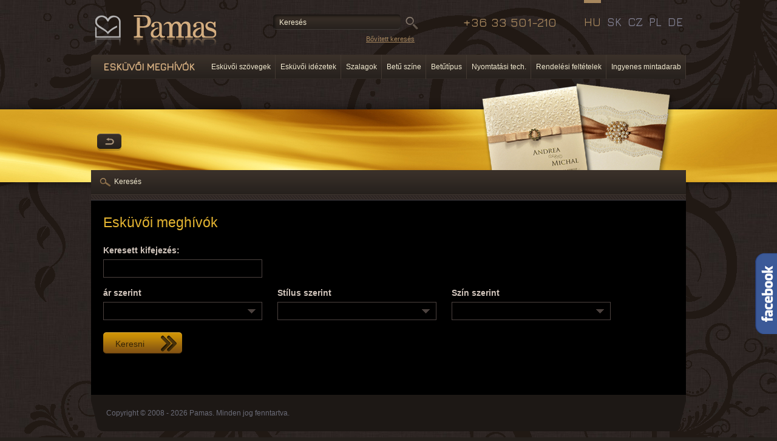

--- FILE ---
content_type: text/html; charset=utf-8
request_url: https://www.eskuvoimeghivok.hu/eskuvoi-meghivok/search
body_size: 5384
content:
<!DOCTYPE html PUBLIC "-//W3C//DTD XHTML 1.0 Transitional//EN" "http://www.w3.org/TR/xhtml1/DTD/xhtml1-transitional.dtd">
<html xmlns="http://www.w3.org/1999/xhtml" xml:lang="<span style='color: red; font-family:verdana; font-size: 11px; font-weight: bold; font-size: bold;'><br><u>XHTML-LNG</u><br>chyba pri nahraní skriptu...</span>" lang="<span style='color: red; font-family:verdana; font-size: 11px; font-weight: bold; font-size: bold;'><br><u>XHTML-LNG</u><br>chyba pri nahraní skriptu...</span>">

<head>

     <meta name="google-site-verification" content="EjbsaW9qJfTjGpFL3kdczkS_QBjq3zLW-R7XjFNxNts" />          
	<title>PAMAS különleges esküvői meghívók készítése!</title>
     <meta http-equiv='Page-Exit' content='blendTrans(Duration=0)'/>

	<meta http-equiv='Title' content='PAMAS különleges esküvői meghívók készítése!'/>
	<meta http-equiv='Content-Type' content='text/html; charset=utf-8'/>
	<meta http-equiv='Content-Language' content='hu'/>
	<meta http-equiv='Content-Style-Type' content='text/css'/>
	<meta http-equiv='Content-Script-Type' content='text/javascript'/>
	<meta name='Title' content='PAMAS különleges esküvői meghívók készítése!'/>

     
          <meta name='Keywords' content='esküvői meghívók, esküvői meghívó, különleges esküvői meghívók, különleges esküvői meghívó ,esküvői meghívók készítése'/>
          <meta name='Description' content='Különleges, egyedi, modern, fényképes, luxus esküvői meghívók készítése. A szép esküvői meghívóknak köszönhetően az Önök Nagy napját senki sem feledi!'/>
               

	<meta name='Language' content='hu'/>
	<meta name='Robots' content='all'/>
	<meta name='Generator' content='Admini CMS'/>
	<meta name='Author' content='PAMAS - Hungary s.r.o.'/>

    <meta name='viewport' content='width=device-width, initial-scale=1'>

     <base href='https://www.eskuvoimeghivok.hu/'/>
<link rel='Stylesheet' async type='text/css' href='data_web/hu/min.css?1737801795' />
<link rel='Stylesheet' async type='text/css' href='data_web/hu/min.print.css?1498230078' media='print'/>

<script type='text/javascript' async src='data_web/hu/min.js?1738047959'></script>

<meta property='og:url' content='https://www.eskuvoimeghivok.hu/eskuvoi-meghivok'/>
<meta property='og:site_name' content='Eskuvoimeghivok.hu'/>
<meta property='og:description' content='Tisztelt jegyesek, üdvözöljük Önöket megújult oldalunkon. Bízunk benne, hogy az esküvői meghívók kínálatában megtalálják - ahogy a...'/>
<meta property='og:image:url' content='https://www.eskuvoimeghivok.hu/data_web/hu/img/svadobne-oznamenia-42_big.jpg'>
<meta property='og:image:type' content='image/jpeg'>
<meta property='og:image:width' content='170'>
<meta property='og:image:height' content='170'>
	
          

        <link href='https://fonts.googleapis.com/css?family=Parisienne|Jura:500&amp;subset=latin,latin-ext' rel='stylesheet' type='text/css'/>
        <link href='https://fonts.googleapis.com/css?family=Kite+One|Marck+Script&amp;subset=cyrillic,latin-ext,latin' rel='stylesheet' type='text/css'/>
        <link href='https://fonts.googleapis.com/css?family=Dancing+Script' rel='stylesheet'> 
    
        
<link rel='Stylesheet' type='text/css' href='data_web/sk/editor_data/images/_fonty/fonty.css?1398845149' />
    

            <script>
              (function(i,s,o,g,r,a,m){i['GoogleAnalyticsObject']=r;i[r]=i[r]||function(){
              (i[r].q=i[r].q||[]).push(arguments)},i[r].l=1*new Date();a=s.createElement(o),
              m=s.getElementsByTagName(o)[0];a.async=1;a.src=g;m.parentNode.insertBefore(a,m)
              })(window,document,'script','//www.google-analytics.com/analytics.js','ga');
            
              ga('create', 'UA-43369714-9', 'auto');
              ga('send', 'pageview');
            
            </script>
        

<!-- Hotjar Tracking Code for https://www.karacsonyi-kepeslapok.hu/ --> <script>     (function(h,o,t,j,a,r){         h.hj=h.hj||function(){(h.hj.q=h.hj.q||[]).push(arguments)};         h._hjSettings={hjid:667844,hjsv:6};         a=o.getElementsByTagName('head')[0];         r=o.createElement('script');r.async=1;         r.src=t+h._hjSettings.hjid+j+h._hjSettings.hjsv;         a.appendChild(r);     })(window,document,'https://static.hotjar.com/c/hotjar-','.js?sv='); </script><meta name="facebook-domain-verification" content="py1aynrsr1oinp4sdbj4ab4rwh8dcw" /><!-- Meta Pixel Code --> <script> !function(f,b,e,v,n,t,s) {if(f.fbq)return;n=f.fbq=function(){n.callMethod? n.callMethod.apply(n,arguments):n.queue.push(arguments)}; if(!f._fbq)f._fbq=n;n.push=n;n.loaded=!0;n.version='2.0'; n.queue=[];t=b.createElement(e);t.async=!0; t.src=v;s=b.getElementsByTagName(e)[0]; s.parentNode.insertBefore(t,s)}(window, document,'script', 'https://connect.facebook.net/en_US/fbevents.js'); fbq('init', '2147790518774139'); fbq('track', 'PageView'); </script> <noscript><img height="1" width="1" style="display:none" src="https://www.facebook.com/tr?id=2147790518774139&ev=PageView&noscript=1" /></noscript> <!-- End Meta Pixel Code -->
<script src='https://www.google.com/recaptcha/api.js'></script>
<link rel='canonical' href='https://www.eskuvoimeghivok.hu/eskuvoi-meghivok/search' />
</head>
<body class="zoznam hu PageID8 ">


<div class="bgPattern">
<div class="bgFlowers">
<div class="bgGold">
<div class="all">

    <div id='header' class='menu-top'>
        <a href='http://www.eskuvoimeghivok.hu' id='logo-link'></a>
        <div id='div-phone'>+36 33 501-210</div>
        

    </div>
<div id='popup-off'></div>
    	<ul id='lang'>
    <li><a href='http://www.pamas-hochzeitskarten.de' >DE</a></li><li><a href='http://www.zaproszeniaslubne.pl' >PL</a></li><li><a href='http://www.pamas-svatebni-oznameni.cz' >CZ</a></li><li><a href='http://www.svadobne-oznamenia.eu' >SK</a></li><li><a href='http://www.eskuvoimeghivok.hu' class='active'>HU</a></li>
        </ul>
    
    <div id='topLista' >
        <div id='topListaPopupMenuOuter'>
            <a href='#' class='mobile-menu-icon'></a><a href='/eskuvoi-meghivok' class='topListaPopupMenuStarter'><strong>Esküvői meghívók</strong></a>
            <div class='mobile-menu-content'>
                <div class='MenuMain'><a href='/eskuvoi-meghivok/ujdonsagok-2016'  class='  ' title='Újdonságok' >Újdonságok</a><a href='/eskuvoi-meghivok/vintage'  class='  ' title='Vintage' >Vintage</a><a href='/eskuvoi-meghivok/luxus-html'  class='  ' title='Luxus esküvői meghívók' >Luxus esküvői meghívók</a><a href='/eskuvoi-meghivok/elegans'  class='  ' title='Elegáns esküvői meghívók' >Elegáns esküvői meghívók</a><a href='https://www.pamas.hu/minden-az-eskuvohoz/eskuvoi-meghivok/' target='_blank' class='  ' title='Olcsó meghívók' >Olcsó meghívók</a><a href='/eskuvoi-meghivok/szuper-ar'  class='  ' title='Szuper ár' >Szuper ár</a><a href='/eskuvoi-meghivok/modern-dizajn'  class='  ' title='Kreatív esküvői meghívók' >Kreatív esküvői meghívók</a><a href='/eskuvoi-meghivok/vicces'  class='  ' title='Vicces + rajzolt' >Vicces + rajzolt</a><a href='/eskuvoi-meghivok/fenykepes'  class='  ' title='Fényképpel, naptárral' >Fényképpel, naptárral</a><a href='/eskuvoi-meghivok/szettek'  class='  ' title='Szettek' >Szettek</a><a href='/eskuvoi-meghivok/boritekok'  class='  ' title='Borítékok' >Borítékok</a><a href='/eskuvoi-meghivok/eskuvoi-ultetokartya'  class='  ' title='Ültetőkártyák' >Ültetőkártyák</a><a href='/eskuvoi-meghivok/eskuvoi-menu'  class='  ' title='Esküvői menü kártya' >Esküvői menü kártya</a><a href='/eskuvoi-meghivok/cimkek-uvegre'  class='  ' title='Címkék üvegre' >Címkék üvegre</a><a href='/eskuvoi-meghivok/fotokonyv'  class='  ' title='Fotókönyv' >Fotókönyv</a><a href='http://www.karacsonyi-kepeslapok.hu'  class='  ' title='Karácsonyi képeslapok' >Karácsonyi képeslapok</a><a href='/eskuvoi-meghivok/eskuvoi-belyegzo'  class='  ' title='Esküvői bélyegző' >Esküvői bélyegző</a><a href='/eskuvoi-meghivok/muanyag-pecsetek'  class='  ' title='Műanyag pecsétek' >Műanyag pecsétek</a></div>
                <a href='/eskuvoi-meghivok/eskuvoi-szovegek'  class='  ' title='Esküvői szövegek' >Esküvői szövegek</a><a href='/eskuvoi-meghivok/eskuvoi-idezetek'  class='  ' title='Esküvői idézetek' >Esküvői idézetek</a><a href='/eskuvoi-meghivok/szalagok'  class='  ' title='Szalagok' >Szalagok</a><a href='/eskuvoi-meghivok/betu-szine'  class='  ' title='Betű színe' >Betű színe</a><a href='/eskuvoi-meghivok/betutipus'  class='  ' title='Betűtípus' >Betűtípus</a><a href='/eskuvoi-meghivok/technologia-nyomtatas'  class='  ' title='Nyomtatási tech.' >Nyomtatási tech.</a><a href='/eskuvoi-meghivok/rendelesi-feltetelek'  class='  ' title='Rendelési feltételek' >Rendelési feltételek</a><a href='/eskuvoi-meghivok/ingyenes-mintadarab'  class='  ' title='Ingyenes mintadarab' >Ingyenes mintadarab</a>
            </div>
        </div>

        
        <ul class='menu-top'>
        <li><a href='/eskuvoi-meghivok/eskuvoi-szovegek'  class='  ' title='Esküvői szövegek' >Esküvői szövegek</a></li><li><a href='/eskuvoi-meghivok/eskuvoi-idezetek'  class='  ' title='Esküvői idézetek' >Esküvői idézetek</a></li><li><a href='/eskuvoi-meghivok/szalagok'  class='  ' title='Szalagok' >Szalagok</a></li><li><a href='/eskuvoi-meghivok/betu-szine'  class='  ' title='Betű színe' >Betű színe</a></li><li><a href='/eskuvoi-meghivok/betutipus'  class='  ' title='Betűtípus' >Betűtípus</a></li><li><a href='/eskuvoi-meghivok/technologia-nyomtatas'  class='  ' title='Nyomtatási tech.' >Nyomtatási tech.</a></li><li><a href='/eskuvoi-meghivok/rendelesi-feltetelek'  class='  ' title='Rendelési feltételek' >Rendelési feltételek</a></li><li><a href='/eskuvoi-meghivok/ingyenes-mintadarab'  class='  ' title='Ingyenes mintadarab' >Ingyenes mintadarab</a></li>
        </ul>
        <div class='div-h1'>&nbsp;</div>

	</div>
<div class='div-web-search-input'><form id='form-searchform1' method='post' action='/eskuvoi-meghivok/search'><table cellspacing='0' cellpadding='0' class='web-search-input-table' border='0'><tr><td><input type='text' class='form-text' id='search-input' name='search' value='Keresés'/ title='Keresés'></td><td><input type='submit' value='' class='form-button'/></td></tr></table></form><a href='/eskuvoi-meghivok/search' class='advanced'>Bővített keresés</a></div>

<div id='fb-root'></div>
<script>(function(d, s, id) {
  var js, fjs = d.getElementsByTagName(s)[0];
  if (d.getElementById(id)) return;
  js = d.createElement(s); js.id = id;
  js.src = '//connect.facebook.net/hu_HU/all.js#xfbml=1';
  fjs.parentNode.insertBefore(js, fjs);
}(document, 'script', 'facebook-jssdk'));</script>


<div class='slide_likebox_button'></div>
<div class='slide_likebox'>
    <div style='color: rgb(255, 255, 255); padding: 10px'>
        <div class='FB_Loader'></div>
        <span>
            <div class='fb-like-box' data-href='https://www.facebook.com/Esk%C3%BCv%C5%91i-megh%C3%ADv%C3%B3-Pamas-221736434882173/?ref=br_tf' data-width='290' data-height='470' data-show-faces='true' data-stream='true' data-header='false' style='background: white;'></div>
        </span>
    </div>
</div>

<hr class="none"/>
<div id="content">

<div id="contentBox">

<div class='module-text'><h2>Esküvői meghívók</h2>
    <div class='div-search-advanced'>
        <form name='searchform' method='post' action=''>
            <table cellspacing='0' cellpadding='0'>
                <tr>
                    <td style='vertical-align: middle;'>
                        <input type='hidden' name='page' value='8-sk'><b>Keresett kifejezés:</b>
                        <input type='text' class='form-text' name='search' value=''>
                    </td>
    </tr></table>
            <div class='div-search-advanced-3'>
                <div>
                    <b>ár szerint</b>
                    <select name='search_price' class='custom'>
                        <option value=''>&nbsp;</option>
                <option value='A' >-ig 290</option><option value='B' >-ig 430</option><option value='C' >-ig 590</option><option value='D' >-ig 790</option><option value='E' >-ig 890</option>
                    </select>
        
        
                </div>
                <div>
                    <b>Stílus szerint</b>
                    <select name='search_style' class='custom'>
                        <option value=''>&nbsp;</option>
                <option value='Exkluzív' > Exkluzív </option><option value='Klasszikus' > Klasszikus </option><option value='Kártyás' > Kártyás </option><option value='Masnis' > Masnis </option><option value='Modern' > Modern </option><option value='Nyithat' > Nyithat </option><option value='Nyitható' > Nyitható </option><option value='Romantikus' > Romantikus </option><option value='Természetes' > Természetes </option><option value='exkluziv' > exkluziv </option><option value='exkluzív' > exkluzív </option><option value='exkluzívne' > exkluzívne </option><option value='kartička' > kartička </option><option value='vintage' > vintage </option>
                    </select>
                </div>
                <div>
                    <b>Szín szerint</b>
                    <select name='search_color' class='custom'>
                        <option value=''>&nbsp;</option>
                <option value='acélkék' > acélkék </option><option value='arany' > arany </option><option value='barna' > barna </option><option value='ciklámen' > ciklámen </option><option value='ezüst' > ezüst </option><option value=' fehér' >  fehér </option><option value='fekete' > fekete </option><option value='kék' > kék </option><option value='lila' > lila </option><option value='narancs' > narancs </option><option value='piros' > piros </option><option value='réz' > réz </option><option value='sötét mályva' > sötét mályva </option><option value='szürke' > szürke </option><option value='türkiz' > türkiz </option><option value='zöld' > zöld </option>
                    </select>
                </div>
            </div>
            <div class='clear'></div>
            <input type='submit' class='form-button' value='Keresni'>
        
    
        </form>
        </div>
        <div class='clear'></div>
</div>
<div class='clear'></div>

<p><a class='backButton' href='/'>Vissza a Termékekhez</a></p> 

<div id="userLista">

    <a href='/eskuvoi-meghivok/search' class='search'>Keresés</a>

</div>
</div>

<hr class="none"/>

<div id='bottom'>
    <p class='copy'>Copyright © 2008 - 2026 Pamas. Minden jog fenntartva.</p>
</div>	

</div>

<span class="cleaner">&nbsp;</span>


</div>


</div>
</div></div>

<hr class="none"/>


	<div id='footer'>
		<div class='all'>      			
			<div class='footBox first'>
                <ul>
                    <li><a href='/rolunk'  class='  ' title='Rólunk' >Rólunk</a></li><li><a href='/elerhetosegek'  class='  ' title='Elérhetőségek' >Elérhetőségek</a></li><li><a href='https://www.facebook.com/pamaseskuvoimeghivok/' target='_blank' class='  ' title='Facebook' >Facebook</a></li>
                </ul>
                <p>Esküvői meghívók, karácsonyi-újévi üdvözlőlapok, születési, promóciós értesítők, gyászjelentések, bélyegzők, esküvői üzlet, fotóköny, mindez kiemelkedő minőségben különleges nyomtatási eljárásokkal alacsony árakon. Minőségi alapanyagok, prémium nyomtatás. Kirendeltségeink Magyarországon, Lengyelországban, Csehországban. <a href='/legyoz-etlap/partnerek'  class='  btn' title='Partnerek' ><span>Partnerek</span></a></p>
            </div>

            <div class='footBox second '>
                <h3>Termékek</h3>
                    ﻿<ul>
    <li><a title="Esküvői meghívó" href="http://www.eskuvoimeghivok.hu/">Esküvői meghívó</a></li>
    <li><a title="Karácsonyi képeslapok" href="http://www.karacsonyi-kepeslapok.hu/">Karácsonyi képeslapok</a></li>
    <li><a title="Fotókönyvek" href="http://www.pamas-fotokonyv.hu">Fotókönyvek</a></li>
</ul>
            </div>


            <div class='footBox third'>
                <h3>Információk</h3>
                <ul>
                    <li><a href='/uzleti-feltetelek'  class='  ' title='Üzleti feltételek' >Üzleti feltételek</a></li><li><a href='/kezbesitesi-feltetelek'  class='  ' title='Kézbesítési feltételek' >Kézbesítési feltételek</a></li><li><a href='/reklammacio'  class='  ' title='Reklamáció' >Reklamáció</a></li><li><a href='/legyoz-etlap/referenciaink'  class='  ' title='Referenciáink' >Referenciáink</a></li><li><a href='/informaciok/arlista'  class='  ' title='Árlista ' >Árlista </a></li><li><a href='/eskuvoi-meghivok/gyakori-kerdesek'  class='  ' title='Gyakori kérdések' >Gyakori kérdések</a></li><li><a href='/eskuvoi-meghivok/adatvedelmi-iranyelvek-gdpr'  class='  ' title='Adatvédelmi irányelvek (GDPR)' >Adatvédelmi irányelvek (GDPR)</a></li>
                </ul>
            </div>



            <div class='responsive-clear'></div>
            <div class='fbBox'>
                <div id='fb-root'></div>
                <script type='text/javascript'>(function(d, s, id) {
                	  var js, fjs = d.getElementsByTagName(s)[0];
                	  if (d.getElementById(id)) return;
                	  js = d.createElement(s); js.id = id;
                	  js.src = 'http://connect.facebook.net/hu_HU/all.js#xfbml=1';
                	  fjs.parentNode.insertBefore(js, fjs);
                	}(document, 'script', 'facebook-jssdk'));
                </script>
                <div data-header='false' data-border-color='#52545e' data-stream='false' data-colorscheme='dark' data-show-faces='true' data-height='190' data-width='250' data-href='https://www.facebook.com/Esk%C3%BCv%C5%91i-megh%C3%ADv%C3%B3-Pamas-221736434882173/' class='fb-like-box'></div>
            </div>
            <span class='cleaner'>&nbsp;</span> 				
		</div>
	</div>	





</body>

</html>
<!-- www.eskuvoimeghivok.hu - page_id:8: 0,08697s, DB query: 20, 3.145.13.144-->

--- FILE ---
content_type: text/html; charset=utf-8
request_url: https://www.eskuvoimeghivok.hu/calculator.php?2244
body_size: 78
content:
{"price_final":"0,00","debug":"<b>\u00d6sszes\u00edtve:<\/b>"}

--- FILE ---
content_type: text/plain
request_url: https://www.google-analytics.com/j/collect?v=1&_v=j102&a=862352861&t=pageview&_s=1&dl=https%3A%2F%2Fwww.eskuvoimeghivok.hu%2Feskuvoi-meghivok%2Fsearch&ul=en-us%40posix&dt=PAMAS%20k%C3%BCl%C3%B6nleges%20esk%C3%BCv%C5%91i%20megh%C3%ADv%C3%B3k%20k%C3%A9sz%C3%ADt%C3%A9se!&sr=1280x720&vp=1280x720&_u=IEBAAEABAAAAACAAI~&jid=698242702&gjid=1588417416&cid=203367205.1767604964&tid=UA-43369714-9&_gid=1372505243.1767604964&_r=1&_slc=1&z=737620176
body_size: -451
content:
2,cG-4HDM8GFBX1